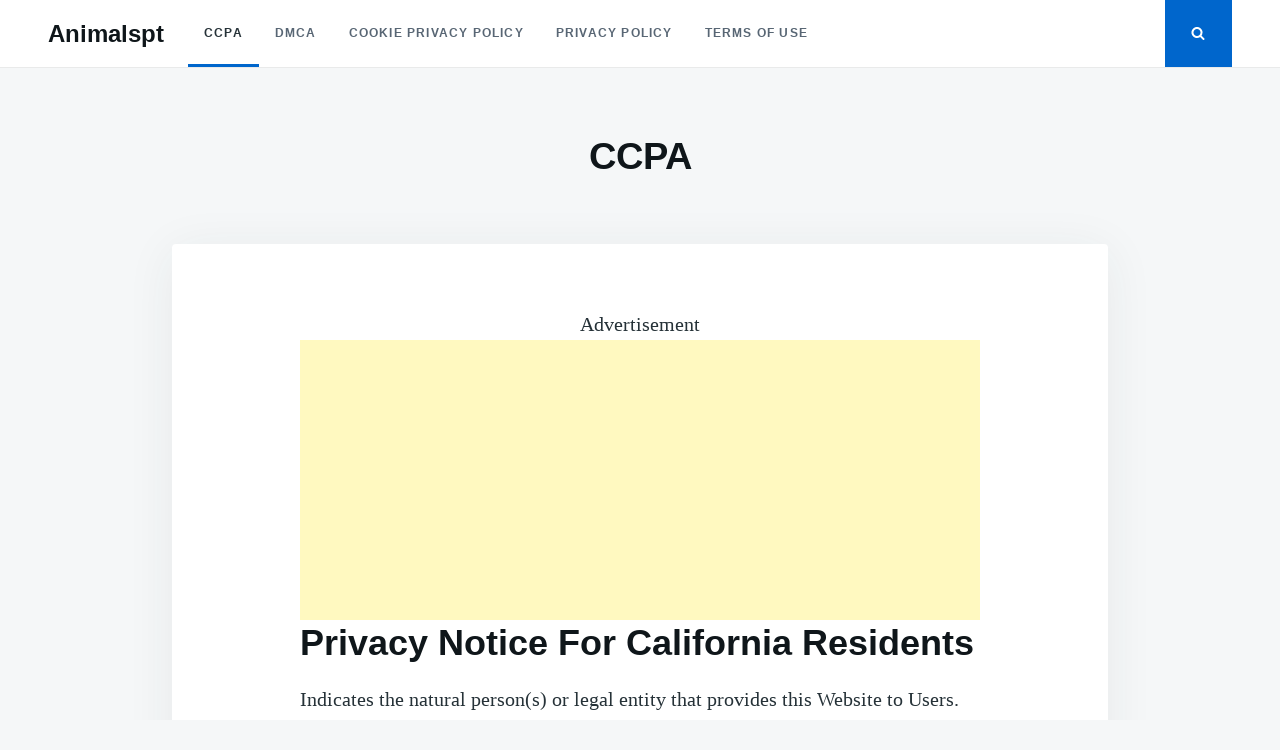

--- FILE ---
content_type: text/html; charset=UTF-8
request_url: https://animalspt.com/ccpa-2/
body_size: 14482
content:
<!doctype html>
<html class="no-js" lang="en-US">
<head>
	
	
	
<!-- Google tag (gtag.js) -->
<script async src="https://www.googletagmanager.com/gtag/js?id=G-MS9C7P3HG4"></script>
<script>
  window.dataLayer = window.dataLayer || [];
  function gtag(){dataLayer.push(arguments);}
  gtag('js', new Date());

  gtag('config', 'G-MS9C7P3HG4');
</script>

	
	
	<meta charset="UTF-8">
	<meta name="viewport" content="width=device-width, initial-scale=1">
<meta property="og:image" content="">
	<meta property="og:image:width" content="1200"> <!-- Replace with your desired width -->
	<meta property="og:image:height" content="630"> <!-- Replace with your desired height -->
	

	<link rel="profile" href="https://gmpg.org/xfn/11">

	<title>CCPA &#8211; Animalspt</title>
<meta name='robots' content='max-image-preview:large' />
<link rel="alternate" type="application/rss+xml" title="Animalspt &raquo; Feed" href="https://animalspt.com/feed/" />
<link rel="alternate" type="application/rss+xml" title="Animalspt &raquo; Comments Feed" href="https://animalspt.com/comments/feed/" />
<link rel="alternate" title="oEmbed (JSON)" type="application/json+oembed" href="https://animalspt.com/wp-json/oembed/1.0/embed?url=https%3A%2F%2Fanimalspt.com%2Fccpa-2%2F" />
<link rel="alternate" title="oEmbed (XML)" type="text/xml+oembed" href="https://animalspt.com/wp-json/oembed/1.0/embed?url=https%3A%2F%2Fanimalspt.com%2Fccpa-2%2F&#038;format=xml" />
<style id='wp-img-auto-sizes-contain-inline-css' type='text/css'>
img:is([sizes=auto i],[sizes^="auto," i]){contain-intrinsic-size:3000px 1500px}
/*# sourceURL=wp-img-auto-sizes-contain-inline-css */
</style>
<link rel='stylesheet' id='dashicons-css' href='https://animalspt.com/wp-includes/css/dashicons.min.css?ver=6.9' type='text/css' media='all' />
<link rel='stylesheet' id='post-views-counter-frontend-css' href='https://animalspt.com/wp-content/plugins/post-views-counter/css/frontend.css?ver=1.7.3' type='text/css' media='all' />
<style id='wp-emoji-styles-inline-css' type='text/css'>

	img.wp-smiley, img.emoji {
		display: inline !important;
		border: none !important;
		box-shadow: none !important;
		height: 1em !important;
		width: 1em !important;
		margin: 0 0.07em !important;
		vertical-align: -0.1em !important;
		background: none !important;
		padding: 0 !important;
	}
/*# sourceURL=wp-emoji-styles-inline-css */
</style>
<style id='wp-block-library-inline-css' type='text/css'>
:root{--wp-block-synced-color:#7a00df;--wp-block-synced-color--rgb:122,0,223;--wp-bound-block-color:var(--wp-block-synced-color);--wp-editor-canvas-background:#ddd;--wp-admin-theme-color:#007cba;--wp-admin-theme-color--rgb:0,124,186;--wp-admin-theme-color-darker-10:#006ba1;--wp-admin-theme-color-darker-10--rgb:0,107,160.5;--wp-admin-theme-color-darker-20:#005a87;--wp-admin-theme-color-darker-20--rgb:0,90,135;--wp-admin-border-width-focus:2px}@media (min-resolution:192dpi){:root{--wp-admin-border-width-focus:1.5px}}.wp-element-button{cursor:pointer}:root .has-very-light-gray-background-color{background-color:#eee}:root .has-very-dark-gray-background-color{background-color:#313131}:root .has-very-light-gray-color{color:#eee}:root .has-very-dark-gray-color{color:#313131}:root .has-vivid-green-cyan-to-vivid-cyan-blue-gradient-background{background:linear-gradient(135deg,#00d084,#0693e3)}:root .has-purple-crush-gradient-background{background:linear-gradient(135deg,#34e2e4,#4721fb 50%,#ab1dfe)}:root .has-hazy-dawn-gradient-background{background:linear-gradient(135deg,#faaca8,#dad0ec)}:root .has-subdued-olive-gradient-background{background:linear-gradient(135deg,#fafae1,#67a671)}:root .has-atomic-cream-gradient-background{background:linear-gradient(135deg,#fdd79a,#004a59)}:root .has-nightshade-gradient-background{background:linear-gradient(135deg,#330968,#31cdcf)}:root .has-midnight-gradient-background{background:linear-gradient(135deg,#020381,#2874fc)}:root{--wp--preset--font-size--normal:16px;--wp--preset--font-size--huge:42px}.has-regular-font-size{font-size:1em}.has-larger-font-size{font-size:2.625em}.has-normal-font-size{font-size:var(--wp--preset--font-size--normal)}.has-huge-font-size{font-size:var(--wp--preset--font-size--huge)}.has-text-align-center{text-align:center}.has-text-align-left{text-align:left}.has-text-align-right{text-align:right}.has-fit-text{white-space:nowrap!important}#end-resizable-editor-section{display:none}.aligncenter{clear:both}.items-justified-left{justify-content:flex-start}.items-justified-center{justify-content:center}.items-justified-right{justify-content:flex-end}.items-justified-space-between{justify-content:space-between}.screen-reader-text{border:0;clip-path:inset(50%);height:1px;margin:-1px;overflow:hidden;padding:0;position:absolute;width:1px;word-wrap:normal!important}.screen-reader-text:focus{background-color:#ddd;clip-path:none;color:#444;display:block;font-size:1em;height:auto;left:5px;line-height:normal;padding:15px 23px 14px;text-decoration:none;top:5px;width:auto;z-index:100000}html :where(.has-border-color){border-style:solid}html :where([style*=border-top-color]){border-top-style:solid}html :where([style*=border-right-color]){border-right-style:solid}html :where([style*=border-bottom-color]){border-bottom-style:solid}html :where([style*=border-left-color]){border-left-style:solid}html :where([style*=border-width]){border-style:solid}html :where([style*=border-top-width]){border-top-style:solid}html :where([style*=border-right-width]){border-right-style:solid}html :where([style*=border-bottom-width]){border-bottom-style:solid}html :where([style*=border-left-width]){border-left-style:solid}html :where(img[class*=wp-image-]){height:auto;max-width:100%}:where(figure){margin:0 0 1em}html :where(.is-position-sticky){--wp-admin--admin-bar--position-offset:var(--wp-admin--admin-bar--height,0px)}@media screen and (max-width:600px){html :where(.is-position-sticky){--wp-admin--admin-bar--position-offset:0px}}

/*# sourceURL=wp-block-library-inline-css */
</style><style id='wp-block-search-inline-css' type='text/css'>
.wp-block-search__button{margin-left:10px;word-break:normal}.wp-block-search__button.has-icon{line-height:0}.wp-block-search__button svg{height:1.25em;min-height:24px;min-width:24px;width:1.25em;fill:currentColor;vertical-align:text-bottom}:where(.wp-block-search__button){border:1px solid #ccc;padding:6px 10px}.wp-block-search__inside-wrapper{display:flex;flex:auto;flex-wrap:nowrap;max-width:100%}.wp-block-search__label{width:100%}.wp-block-search.wp-block-search__button-only .wp-block-search__button{box-sizing:border-box;display:flex;flex-shrink:0;justify-content:center;margin-left:0;max-width:100%}.wp-block-search.wp-block-search__button-only .wp-block-search__inside-wrapper{min-width:0!important;transition-property:width}.wp-block-search.wp-block-search__button-only .wp-block-search__input{flex-basis:100%;transition-duration:.3s}.wp-block-search.wp-block-search__button-only.wp-block-search__searchfield-hidden,.wp-block-search.wp-block-search__button-only.wp-block-search__searchfield-hidden .wp-block-search__inside-wrapper{overflow:hidden}.wp-block-search.wp-block-search__button-only.wp-block-search__searchfield-hidden .wp-block-search__input{border-left-width:0!important;border-right-width:0!important;flex-basis:0;flex-grow:0;margin:0;min-width:0!important;padding-left:0!important;padding-right:0!important;width:0!important}:where(.wp-block-search__input){appearance:none;border:1px solid #949494;flex-grow:1;font-family:inherit;font-size:inherit;font-style:inherit;font-weight:inherit;letter-spacing:inherit;line-height:inherit;margin-left:0;margin-right:0;min-width:3rem;padding:8px;text-decoration:unset!important;text-transform:inherit}:where(.wp-block-search__button-inside .wp-block-search__inside-wrapper){background-color:#fff;border:1px solid #949494;box-sizing:border-box;padding:4px}:where(.wp-block-search__button-inside .wp-block-search__inside-wrapper) .wp-block-search__input{border:none;border-radius:0;padding:0 4px}:where(.wp-block-search__button-inside .wp-block-search__inside-wrapper) .wp-block-search__input:focus{outline:none}:where(.wp-block-search__button-inside .wp-block-search__inside-wrapper) :where(.wp-block-search__button){padding:4px 8px}.wp-block-search.aligncenter .wp-block-search__inside-wrapper{margin:auto}.wp-block[data-align=right] .wp-block-search.wp-block-search__button-only .wp-block-search__inside-wrapper{float:right}
/*# sourceURL=https://animalspt.com/wp-includes/blocks/search/style.min.css */
</style>
<style id='global-styles-inline-css' type='text/css'>
:root{--wp--preset--aspect-ratio--square: 1;--wp--preset--aspect-ratio--4-3: 4/3;--wp--preset--aspect-ratio--3-4: 3/4;--wp--preset--aspect-ratio--3-2: 3/2;--wp--preset--aspect-ratio--2-3: 2/3;--wp--preset--aspect-ratio--16-9: 16/9;--wp--preset--aspect-ratio--9-16: 9/16;--wp--preset--color--black: #000000;--wp--preset--color--cyan-bluish-gray: #abb8c3;--wp--preset--color--white: #ffffff;--wp--preset--color--pale-pink: #f78da7;--wp--preset--color--vivid-red: #cf2e2e;--wp--preset--color--luminous-vivid-orange: #ff6900;--wp--preset--color--luminous-vivid-amber: #fcb900;--wp--preset--color--light-green-cyan: #7bdcb5;--wp--preset--color--vivid-green-cyan: #00d084;--wp--preset--color--pale-cyan-blue: #8ed1fc;--wp--preset--color--vivid-cyan-blue: #0693e3;--wp--preset--color--vivid-purple: #9b51e0;--wp--preset--gradient--vivid-cyan-blue-to-vivid-purple: linear-gradient(135deg,rgb(6,147,227) 0%,rgb(155,81,224) 100%);--wp--preset--gradient--light-green-cyan-to-vivid-green-cyan: linear-gradient(135deg,rgb(122,220,180) 0%,rgb(0,208,130) 100%);--wp--preset--gradient--luminous-vivid-amber-to-luminous-vivid-orange: linear-gradient(135deg,rgb(252,185,0) 0%,rgb(255,105,0) 100%);--wp--preset--gradient--luminous-vivid-orange-to-vivid-red: linear-gradient(135deg,rgb(255,105,0) 0%,rgb(207,46,46) 100%);--wp--preset--gradient--very-light-gray-to-cyan-bluish-gray: linear-gradient(135deg,rgb(238,238,238) 0%,rgb(169,184,195) 100%);--wp--preset--gradient--cool-to-warm-spectrum: linear-gradient(135deg,rgb(74,234,220) 0%,rgb(151,120,209) 20%,rgb(207,42,186) 40%,rgb(238,44,130) 60%,rgb(251,105,98) 80%,rgb(254,248,76) 100%);--wp--preset--gradient--blush-light-purple: linear-gradient(135deg,rgb(255,206,236) 0%,rgb(152,150,240) 100%);--wp--preset--gradient--blush-bordeaux: linear-gradient(135deg,rgb(254,205,165) 0%,rgb(254,45,45) 50%,rgb(107,0,62) 100%);--wp--preset--gradient--luminous-dusk: linear-gradient(135deg,rgb(255,203,112) 0%,rgb(199,81,192) 50%,rgb(65,88,208) 100%);--wp--preset--gradient--pale-ocean: linear-gradient(135deg,rgb(255,245,203) 0%,rgb(182,227,212) 50%,rgb(51,167,181) 100%);--wp--preset--gradient--electric-grass: linear-gradient(135deg,rgb(202,248,128) 0%,rgb(113,206,126) 100%);--wp--preset--gradient--midnight: linear-gradient(135deg,rgb(2,3,129) 0%,rgb(40,116,252) 100%);--wp--preset--font-size--small: 13px;--wp--preset--font-size--medium: 20px;--wp--preset--font-size--large: 36px;--wp--preset--font-size--x-large: 42px;--wp--preset--spacing--20: 0.44rem;--wp--preset--spacing--30: 0.67rem;--wp--preset--spacing--40: 1rem;--wp--preset--spacing--50: 1.5rem;--wp--preset--spacing--60: 2.25rem;--wp--preset--spacing--70: 3.38rem;--wp--preset--spacing--80: 5.06rem;--wp--preset--shadow--natural: 6px 6px 9px rgba(0, 0, 0, 0.2);--wp--preset--shadow--deep: 12px 12px 50px rgba(0, 0, 0, 0.4);--wp--preset--shadow--sharp: 6px 6px 0px rgba(0, 0, 0, 0.2);--wp--preset--shadow--outlined: 6px 6px 0px -3px rgb(255, 255, 255), 6px 6px rgb(0, 0, 0);--wp--preset--shadow--crisp: 6px 6px 0px rgb(0, 0, 0);}:where(.is-layout-flex){gap: 0.5em;}:where(.is-layout-grid){gap: 0.5em;}body .is-layout-flex{display: flex;}.is-layout-flex{flex-wrap: wrap;align-items: center;}.is-layout-flex > :is(*, div){margin: 0;}body .is-layout-grid{display: grid;}.is-layout-grid > :is(*, div){margin: 0;}:where(.wp-block-columns.is-layout-flex){gap: 2em;}:where(.wp-block-columns.is-layout-grid){gap: 2em;}:where(.wp-block-post-template.is-layout-flex){gap: 1.25em;}:where(.wp-block-post-template.is-layout-grid){gap: 1.25em;}.has-black-color{color: var(--wp--preset--color--black) !important;}.has-cyan-bluish-gray-color{color: var(--wp--preset--color--cyan-bluish-gray) !important;}.has-white-color{color: var(--wp--preset--color--white) !important;}.has-pale-pink-color{color: var(--wp--preset--color--pale-pink) !important;}.has-vivid-red-color{color: var(--wp--preset--color--vivid-red) !important;}.has-luminous-vivid-orange-color{color: var(--wp--preset--color--luminous-vivid-orange) !important;}.has-luminous-vivid-amber-color{color: var(--wp--preset--color--luminous-vivid-amber) !important;}.has-light-green-cyan-color{color: var(--wp--preset--color--light-green-cyan) !important;}.has-vivid-green-cyan-color{color: var(--wp--preset--color--vivid-green-cyan) !important;}.has-pale-cyan-blue-color{color: var(--wp--preset--color--pale-cyan-blue) !important;}.has-vivid-cyan-blue-color{color: var(--wp--preset--color--vivid-cyan-blue) !important;}.has-vivid-purple-color{color: var(--wp--preset--color--vivid-purple) !important;}.has-black-background-color{background-color: var(--wp--preset--color--black) !important;}.has-cyan-bluish-gray-background-color{background-color: var(--wp--preset--color--cyan-bluish-gray) !important;}.has-white-background-color{background-color: var(--wp--preset--color--white) !important;}.has-pale-pink-background-color{background-color: var(--wp--preset--color--pale-pink) !important;}.has-vivid-red-background-color{background-color: var(--wp--preset--color--vivid-red) !important;}.has-luminous-vivid-orange-background-color{background-color: var(--wp--preset--color--luminous-vivid-orange) !important;}.has-luminous-vivid-amber-background-color{background-color: var(--wp--preset--color--luminous-vivid-amber) !important;}.has-light-green-cyan-background-color{background-color: var(--wp--preset--color--light-green-cyan) !important;}.has-vivid-green-cyan-background-color{background-color: var(--wp--preset--color--vivid-green-cyan) !important;}.has-pale-cyan-blue-background-color{background-color: var(--wp--preset--color--pale-cyan-blue) !important;}.has-vivid-cyan-blue-background-color{background-color: var(--wp--preset--color--vivid-cyan-blue) !important;}.has-vivid-purple-background-color{background-color: var(--wp--preset--color--vivid-purple) !important;}.has-black-border-color{border-color: var(--wp--preset--color--black) !important;}.has-cyan-bluish-gray-border-color{border-color: var(--wp--preset--color--cyan-bluish-gray) !important;}.has-white-border-color{border-color: var(--wp--preset--color--white) !important;}.has-pale-pink-border-color{border-color: var(--wp--preset--color--pale-pink) !important;}.has-vivid-red-border-color{border-color: var(--wp--preset--color--vivid-red) !important;}.has-luminous-vivid-orange-border-color{border-color: var(--wp--preset--color--luminous-vivid-orange) !important;}.has-luminous-vivid-amber-border-color{border-color: var(--wp--preset--color--luminous-vivid-amber) !important;}.has-light-green-cyan-border-color{border-color: var(--wp--preset--color--light-green-cyan) !important;}.has-vivid-green-cyan-border-color{border-color: var(--wp--preset--color--vivid-green-cyan) !important;}.has-pale-cyan-blue-border-color{border-color: var(--wp--preset--color--pale-cyan-blue) !important;}.has-vivid-cyan-blue-border-color{border-color: var(--wp--preset--color--vivid-cyan-blue) !important;}.has-vivid-purple-border-color{border-color: var(--wp--preset--color--vivid-purple) !important;}.has-vivid-cyan-blue-to-vivid-purple-gradient-background{background: var(--wp--preset--gradient--vivid-cyan-blue-to-vivid-purple) !important;}.has-light-green-cyan-to-vivid-green-cyan-gradient-background{background: var(--wp--preset--gradient--light-green-cyan-to-vivid-green-cyan) !important;}.has-luminous-vivid-amber-to-luminous-vivid-orange-gradient-background{background: var(--wp--preset--gradient--luminous-vivid-amber-to-luminous-vivid-orange) !important;}.has-luminous-vivid-orange-to-vivid-red-gradient-background{background: var(--wp--preset--gradient--luminous-vivid-orange-to-vivid-red) !important;}.has-very-light-gray-to-cyan-bluish-gray-gradient-background{background: var(--wp--preset--gradient--very-light-gray-to-cyan-bluish-gray) !important;}.has-cool-to-warm-spectrum-gradient-background{background: var(--wp--preset--gradient--cool-to-warm-spectrum) !important;}.has-blush-light-purple-gradient-background{background: var(--wp--preset--gradient--blush-light-purple) !important;}.has-blush-bordeaux-gradient-background{background: var(--wp--preset--gradient--blush-bordeaux) !important;}.has-luminous-dusk-gradient-background{background: var(--wp--preset--gradient--luminous-dusk) !important;}.has-pale-ocean-gradient-background{background: var(--wp--preset--gradient--pale-ocean) !important;}.has-electric-grass-gradient-background{background: var(--wp--preset--gradient--electric-grass) !important;}.has-midnight-gradient-background{background: var(--wp--preset--gradient--midnight) !important;}.has-small-font-size{font-size: var(--wp--preset--font-size--small) !important;}.has-medium-font-size{font-size: var(--wp--preset--font-size--medium) !important;}.has-large-font-size{font-size: var(--wp--preset--font-size--large) !important;}.has-x-large-font-size{font-size: var(--wp--preset--font-size--x-large) !important;}
/*# sourceURL=global-styles-inline-css */
</style>

<style id='classic-theme-styles-inline-css' type='text/css'>
/*! This file is auto-generated */
.wp-block-button__link{color:#fff;background-color:#32373c;border-radius:9999px;box-shadow:none;text-decoration:none;padding:calc(.667em + 2px) calc(1.333em + 2px);font-size:1.125em}.wp-block-file__button{background:#32373c;color:#fff;text-decoration:none}
/*# sourceURL=/wp-includes/css/classic-themes.min.css */
</style>
<link rel='stylesheet' id='theiaPostSlider-css' href='https://animalspt.com/wp-content/plugins/theia-post-slider/css/base.css?ver=1.15.1' type='text/css' media='all' />
<style id='theiaPostSlider-inline-css' type='text/css'>
/* Custom CSS for Theia Post Slider Navigation */

/* Style for the previous button */
.theiaPostSlider_nav ._prev {
    background-color: #3498db; /* Change the background color to blue */
    color: #ffffff; /* Set the text color to white */
    padding: 10px 20px; /* Add some padding */
    border-radius: 5px; /* Round the corners */
    font-size: 16px; /* Increase the font size */
    text-align: center; /* Center the text */
    cursor: pointer; /* Change the cursor to a pointer */
    transition: background-color 0.3s; /* Smooth transition for background color */
}

/* Hover effect for the previous button */
.theiaPostSlider_nav ._prev:hover {
    background-color: #2980b9; /* Darken the background color on hover */
}

/* Style for the next button */
.theiaPostSlider_nav ._next {
    background-color: #000000; /* Change the background color to black */
    color: #ffffff; /* Set the text color to white */
    padding: 10px 20px; /* Add some padding */
    border-radius: 5px; /* Round the corners */
    font-size: 16px; /* Increase the font size */
    text-align: center; /* Center the text */
    cursor: pointer; /* Change the cursor to a pointer */
    transition: background-color 0.3s; /* Smooth transition for background color */
}

/* Hover effect for the next button */
.theiaPostSlider_nav ._next:hover {
    background-color: #333333; /* Slightly lighten the background color on hover */
}

/*# sourceURL=theiaPostSlider-inline-css */
</style>
<link rel='stylesheet' id='justread-style-css' href='https://animalspt.com/wp-content/themes/justread/style.css?ver=1.0.0' type='text/css' media='all' />
<script type="text/javascript" src="https://animalspt.com/wp-includes/js/jquery/jquery.min.js?ver=3.7.1" id="jquery-core-js"></script>
<script type="text/javascript" src="https://animalspt.com/wp-includes/js/jquery/jquery-migrate.min.js?ver=3.4.1" id="jquery-migrate-js"></script>
<script type="text/javascript" src="https://animalspt.com/wp-content/plugins/theia-post-slider/js/balupton-history.js/jquery.history.js?ver=1.7.1" id="history.js-js"></script>
<script type="text/javascript" src="https://animalspt.com/wp-content/plugins/theia-post-slider/js/async.min.js?ver=14.09.2014" id="async.js-js"></script>
<script type="text/javascript" src="https://animalspt.com/wp-content/plugins/theia-post-slider/js/tps.js?ver=1.15.1" id="theiaPostSlider/theiaPostSlider.js-js"></script>
<script type="text/javascript" src="https://animalspt.com/wp-content/plugins/theia-post-slider/js/main.js?ver=1.15.1" id="theiaPostSlider/main.js-js"></script>
<script type="text/javascript" src="https://animalspt.com/wp-content/plugins/theia-post-slider/js/tps-transition-fade.js?ver=1.15.1" id="theiaPostSlider/transition.js-js"></script>
<link rel="https://api.w.org/" href="https://animalspt.com/wp-json/" /><link rel="alternate" title="JSON" type="application/json" href="https://animalspt.com/wp-json/wp/v2/pages/5214" /><link rel="EditURI" type="application/rsd+xml" title="RSD" href="https://animalspt.com/xmlrpc.php?rsd" />
<meta name="generator" content="WordPress 6.9" />
<link rel='shortlink' href='https://animalspt.com/?p=5214' />
		<!-- Start of StatCounter Code -->
		<script>
			<!--
			var sc_project=12867605;
			var sc_security="12df5cda";
					</script>
        <script type="text/javascript" src="https://www.statcounter.com/counter/counter.js" async></script>
		<noscript><div class="statcounter"><a title="web analytics" href="https://statcounter.com/"><img class="statcounter" src="https://c.statcounter.com/12867605/0/12df5cda/0/" alt="web analytics" /></a></div></noscript>
		<!-- End of StatCounter Code -->
		<style>/* CSS added by WP Meta and Date Remover*/.wp-block-post-author__name{display:none !important;}
.wp-block-post-date{display:none !important;}
 .entry-meta {display:none !important;}
	.home .entry-meta { display: none; }
	.entry-footer {display:none !important;}
	.home .entry-footer { display: none; }</style><script>document.cookie = 'quads_browser_width='+screen.width;</script>	


	
</head>

<body class="wp-singular page-template-default page page-id-5214 wp-theme-justread theiaPostSlider_body">
	<script async src="https://pagead2.googlesyndication.com/pagead/js/adsbygoogle.js?client=ca-pub-8524801450243610"
     crossorigin="anonymous"></script>
	
<div id="page" class="site">
	<a class="skip-link screen-reader-text" href="#content">Skip to content</a>

	<div class="form-wrapper" id="form-wrapper">
		<button
			class="search-close" id="search-close"
					>&times;</button>
		<form role="search" method="get" class="search-form" action="https://animalspt.com/">
	<label>
		<span class="screen-reader-text">Search for:</span>
		<input class="search-field" placeholder="Search &hellip;" value="" name="s" type="search">
	</label>
</form>
	</div>

	<header id="masthead" class="site-header">
		<div class="navbar">
			<div class="site-branding">
									<p class="site-title"><a href="https://animalspt.com/" rel="home">Animalspt</a></p>
								</div><!-- .site-branding -->

			<nav id="site-navigation" class="main-navigation">
				<ul id="primary-menu" class="menu"><li id="menu-item-5216" class="menu-item menu-item-type-post_type menu-item-object-page current-menu-item page_item page-item-5214 current_page_item menu-item-5216"><a href="https://animalspt.com/ccpa-2/" aria-current="page">CCPA</a></li>
<li id="menu-item-5217" class="menu-item menu-item-type-post_type menu-item-object-page menu-item-5217"><a href="https://animalspt.com/dmca/">DMCA</a></li>
<li id="menu-item-5218" class="menu-item menu-item-type-post_type menu-item-object-page menu-item-5218"><a href="https://animalspt.com/cookie-privacy-policy/">Cookie Privacy Policy</a></li>
<li id="menu-item-5219" class="menu-item menu-item-type-post_type menu-item-object-page menu-item-5219"><a href="https://animalspt.com/privacy-policy/">Privacy Policy</a></li>
<li id="menu-item-5220" class="menu-item menu-item-type-post_type menu-item-object-page menu-item-5220"><a href="https://animalspt.com/terms-of-use/">Terms of Use</a></li>
</ul>			</nav><!-- #site-navigation -->
		</div>
		<div class="social-icons">
						<button
				class="search-toggle" aria-controls="form-wrapper" aria-expanded="false"
							><svg class="icon icon-search" aria-hidden="true" role="img"> <use href="#icon-search" xlink:href="#icon-search"></use> </svg></button>
			<button id="site-navigation-open" class="menu-toggle" aria-controls="primary-menu" aria-expanded="false">Menu</button>
		</div>
	</header><!-- #masthead -->

	<div id="content" class="site-content">

		
		
	<div id="primary" class="content-area">
		<main id="main" class="site-main">

			
<article id="post-5214" class="post-5214 page type-page status-publish hentry">
	<header class="entry-header">
		<h1 class="entry-title">CCPA</h1>	</header><!-- .entry-header -->

	<div class="entry-body">
				<div class="entry-content">
			
<!-- WP QUADS Content Ad Plugin v. 2.0.98.1 -->
<div class="quads-location quads-ad1" id="quads-ad1" style="float:none;margin:0px 0 0px 0;text-align:center;">
Advertisement
<script async src="https://pagead2.googlesyndication.com/pagead/js/adsbygoogle.js?client=ca-pub-8524801450243610"
     crossorigin="anonymous"></script>
<!-- ad10 -->
<ins class="adsbygoogle"
     style="display:block"
     data-ad-client="ca-pub-8524801450243610"
     data-ad-slot="2220080674"
     data-ad-format="auto"
     data-full-width-responsive="true"></ins>
<script>
     (adsbygoogle = window.adsbygoogle || []).push({});
</script>
</div>
<div id="tps_slideContainer_5214" class="theiaPostSlider_slides"><div class="theiaPostSlider_preloadedSlide">

<h2>Privacy Notice For California Residents</h2>
<p>Indicates the natural person(s) or legal entity that provides this Website to Users.</p>
<h4>User (or You)</h4>
<p>Indicates any natural person or legal entity using this Website.</p>
<p>This Privacy Notice for California Residents supplements the information contained in the Website&#8217;s Privacy Policy and applies solely to all visitors, users, and others who reside in the State of California. We adopted this notice to comply with the California Consumer Privacy Act of 2018 (CCPA) and any terms defined in the CCPA have the same meaning when used in this notice.</p>
<h3>Information We Collect</h3>
<p>The Website collects information that identifies, relates to, describes, references, is capable of being associated with, or could reasonably be linked, directly or indirectly, with a particular consumer or device (&#8221;personal information&#8221;).</p>
<p>In particular, Website has collected the following categories of personal information from its consumers within the last 12 months:</p>
<table>
<thead>
<tr>
<th>Category</th>
<th>Examples</th>
<th>Collected</th>
</tr>
</thead>
<tbody>
<tr>
<td>A. Identifiers.</td>
<td>A real name, alias, postal address, unique personal identifier, online identifier, Internet Protocol address, email address, account name, Social Security number, driver&#8217;s license number, passport number, or other similar identifiers.</td>
<td>YES</td>
</tr>
<tr>
<td>B. Personal information categories listed in the California Customer Records statute (Cal. Civ. Code § 1798.80(e)).</td>
<td>A name, signature, Social Security number, physical characteristics or description, address, telephone number, passport number, driver&#8217;s license or state identification card number, insurance policy number, education, employment, employment history, bank account number, credit card number, debit card number, or any other financial information, medical information, or health insurance information.</td>
<td>YES</td>
</tr>
<tr>
<td>C. Protected classification characteristics under California or federal law.</td>
<td>Age (40 years or older), race, color, ancestry, national origin, citizenship, religion or creed, marital status, medical condition, physical or mental disability, sex (including gender, gender identity, gender expression, pregnancy or childbirth and related medical conditions), sexual orientation, veteran or military status, genetic information (including familial genetic information).</td>
<td>YES</td>
</tr>
<tr>
<td>D. Commercial information.</td>
<td>Records of personal property, products or services purchased, obtained, or considered, or other purchasing or consuming histories or tendencies.</td>
<td>YES</td>
</tr>
<tr>
<td>E. Biometric information.</td>
<td>Genetic, physiological, behavioral, and biological characteristics, or activity patterns used to extract a template or other identifier or identifying information, such as fingerprints, faceprints, and voiceprints, iris or retina scans, keystroke, gait, or other physical patterns, and sleep, health, or exercise data.</td>
<td>YES</td>
</tr>
<tr>
<td>F. Internet or other similar network activity.</td>
<td>Browsing history, search history, information on a consumer&#8217;s interaction with a Website, application, or advertisement.</td>
<td>YES</td>
</tr>
<tr>
<td>G. Geolocation data.</td>
<td>Physical location or movements.</td>
<td>YES</td>
</tr>
<tr>
<td>H. Sensory data.</td>
<td>Audio, electronic, visual, thermal, olfactory, or similar information.</td>
<td>YES</td>
</tr>
<tr>
<td>I. Professional or employment-related information.</td>
<td>Current or past job history or performance evaluations.</td>
<td>YES</td>
</tr>
<tr>
<td>J. Non-public education information (per the Family Educational Rights and Privacy Act (20 U.S.C. Section 1232g, 34 C.F.R. Part 99)).</td>
<td>Education records directly related to a student maintained by an educational institution or party acting on its behalf, such as grades, transcripts, class lists, student schedules, student identification codes, student financial information, or student disciplinary records.</td>
<td>YES</td>
</tr>
<tr>
<td>K. Inferences drawn from other personal information.</td>
<td>Profile reflecting a person&#8217;s preferences, characteristics, psychological trends, predispositions, behavior, attitudes, intelligence, abilities, and aptitudes.</td>
<td>YES</td>
</tr>
</tbody>
</table>
<p>Personal information does not include:</p>
<ul>
<li>Publicly available information from government records.</li>
<li>Deidentified or aggregated consumer information.</li>
<li>Information excluded from the CCPA&#8217;s scope, like certain health or medical information and other categories of information protected by different laws.</li>
</ul>
<p>We obtain the categories of personal information listed above from the following categories of sources:</p>
<ul>
<li>Directly from you. For example, from forms you complete or products and services you purchase.</li>
<li>Indirectly from you. For example, from observing your actions on our Website.</li>
</ul>
<h3>Use of Personal Information</h3>
<p>We may use or disclose the personal information we collect for one or more of the following business purposes:</p>
<ul>
<li>To fulfill or meet the reason you provided the information. For example, if you share your name and contact information to request a price quote or ask a question about our services, we will use that personal information to respond to your inquiry. If you provide your personal information to purchase a product or service, we will use that information to process your payment and facilitate delivery. We may also save your information to facilitate new product orders or process returns.</li>
<li>To process your requests, purchases, transactions, and payments and prevent transactional fraud.</li>
<li>To provide you with support and to respond to your inquiries, including to investigate and address your concerns and monitor and improve our responses.</li>
<li>To respond to law enforcement requests and as required by applicable law, court order, or governmental regulations.</li>
<li>As described to you when collecting your personal information or as otherwise set forth in the CCPA.</li>
<li>To evaluate or conduct a merger, divestiture, restructuring, reorganization, dissolution, or other sale or transfer of some or all of our or our affiliates&#8217; assets in which personal information held by us or our affiliates about our Website users is among the assets transferred.</li>
</ul>
<p>We will not collect additional categories of personal information or use the personal information we collect for materially different, unrelated, or incompatible purposes without providing you notice.</p>
<h3>Sharing Personal Information</h3>
<p>We may disclose your personal information to a third party for a business purpose. When we disclose personal information for a business purpose, we enter a contract that describes the purpose and requires the recipient to both keep that personal information confidential and not use it for any purpose except performing the contract.</p>
<p>We share your personal information with the following categories of third parties:</p>
<ul>
<li>Service providers.</li>
<li>Data Aggregators.</li>
</ul>
<p>[wpl_cookie_details]</p>
<h3>Your Rights and Choices</h3>
<p>The CCPA provides consumers (California residents) with specific rights regarding their personal information. This section describes your CCPA rights and explains how to exercise those rights.</p>
<h4>Access to Specific Information and Data Portability Rights</h4>
<p>You have the right to request that we disclose certain information to you about our collection and use of your personal information over the past 12 months. Once we receive and confirm your verifiable consumer request (see Exercising Access, Data Portability, and Deletion Rights), we will disclose to you:</p>
<ul>
<li>The categories of personal information we&#8217;ve collected about you.</li>
<li>The categories of sources for the personal information we&#8217;ve collected about you.</li>
<li>Our business or commercial purpose for collecting or selling that personal information.</li>
<li>The categories of third parties with whom we share that personal information.</li>
<li>The specific pieces of personal information we’ve collected about you (also called a data portability request).</li>
<li>If we sold or disclosed your personal information for a business purpose, two separate lists disclosing:
<ul>
<li>sales, identifying the personal information categories that each category of recipient purchased; and</li>
<li>disclosures for a business purpose, identifying the personal information categories that each category of recipient obtained.</li>
</ul>
</li>
</ul>
<h4>Deletion Request Rights</h4>
<p>You have the right to request that we delete any of your personal information that we collected from you and retained, subject to certain exceptions. Once we receive and confirm your verifiable consumer request (see Exercising Access, Data Portability, and Deletion Rights), we will delete (and direct our service providers to delete) your personal information from our records, unless an exception applies.</p>
<p>We may deny your deletion request if retaining the information is necessary for us or our service provider(s) to:</p>
<ul>
<li>Complete the transaction for which we collected the personal information, provide a good or service that you requested, take actions reasonably anticipated within the context of our ongoing business relationship with you, or otherwise perform our contract with you.</li>
<li>Detect security incidents, protect against malicious, deceptive, fraudulent, or illegal activity, or prosecute those responsible for such activities.</li>
<li>Debug products to identify and repair errors that impair existing intended functionality.</li>
<li>Comply with the California Electronic Communications Privacy Act (Cal. Penal Code § 1546 seq.). Enable solely internal uses that are reasonably aligned with consumer expectations based on your relationship with us.</li>
<li>Comply with a legal obligation.</li>
<li>Make other internal and lawful uses of that information that are compatible with the context in which you provided it.</li>
</ul>
<h4>Exercising Access, Data Portability, and Deletion Rights</h4>
<p>To exercise the access, data portability, and deletion rights described above, please submit a verifiable consumer request to us by either:</p>
<ul>
<li>Calling us at</li>
<li>Emailing us at</li>
</ul>
<p>Only you, or a person registered with the California Secretary of State that you authorize to act on your behalf, may make a verifiable consumer request related to your personal information. You may also make a verifiable consumer request on behalf of your minor child.</p>
<p>You may only make a verifiable consumer request for access or data portability twice within a 12-month period. The verifiable consumer request must:</p>
<ul>
<li>Provide sufficient information that allows us to reasonably verify you are the person about whom we&#8217;ve collected personal information or an authorized representative.</li>
<li>Describe your request with sufficient detail that allows us to properly understand, evaluate, and respond to it.</li>
</ul>
<p>We cannot respond to your request or provide you with personal information if we cannot verify your identity or authority to make the request and confirm the personal information relates to you.</p>
<p>Making a verifiable consumer request does not require you to create an account with us.</p>
<p>We will only use personal information provided in a verifiable consumer request to verify the requestor&#8217;s identity or authority to make the request.</p>
<h4>Response Timing and Format</h4>
<p>We endeavor to respond to a verifiable consumer request within forty-five (45) days of its receipt. If we require more time, we will inform you of the reason and extension period in writing.</p>
<p>We will deliver our written response by mail or electronically, at your option.</p>
<p>Any disclosures we provide will only cover the 12-month period preceding the verifiable consumer request&#8217;s receipt. The response we provide will also explain the reasons we cannot comply with a request, if applicable. For data portability requests, we will select a format to provide your personal information that is readily useable and should allow you to transmit the information from one entity to another entity without hindrance.</p>
<p>We do not charge a fee to process or respond to your verifiable consumer request unless it is excessive, repetitive, or manifestly unfounded. If we determine that the request warrants a fee, we will tell you why we made that decision and provide you with a cost estimate before completing your request.</p>
<h4>Personal Information Sales</h4>
<p>We will not sell your personal information to any party. If in the future, we anticipate selling your personal information to any party, we will provide you with the opt-out and opt-in rights required by the CCPA.</p>
<h3>Non-Discrimination</h3>
<p>We will not discriminate against you for exercising any of your CCPA rights. Unless permitted by the CCPA, we will not:</p>
<ul>
<li>Deny you goods or services.</li>
<li>Charge you different prices or rates for goods or services, including through granting discounts or other benefits, or imposing penalties.</li>
<li>Provide you a different level or quality of goods or services.</li>
<li>Suggest that you may receive a different price or rate for goods or services or a different level or quality of goods or services.</li>
</ul>
<h3>Other California Privacy Rights</h3>
<p>California&#8217;s &#8221;Shine the Light&#8221; law (Civil Code Section § 1798.83) permits users of our Website that are California residents to request certain information regarding our disclosure of personal information to third parties for their direct marketing purposes. To make such a request, please send an email to [Email].</p>
<h3>Changes to Our Privacy Notice</h3>
<p>We reserve the right to amend this privacy notice at our discretion and at any time. When we make changes to this privacy notice, we will post the updated notice on our Website and update the notice&#8217;s effective date. Your continued use of our Website following the posting of changes constitutes your acceptance of such changes.</p>
<h3>Contact Information</h3>
<p>If you have any questions or comments about this notice, the ways in which we collect and use your information described below and in our Privacy Policy, your choices and rights regarding such use, or wish to exercise your rights under California law, please do not hesitate to contact us at:</p>
<ul>
<li>Phone:</li>
<li>Website:</li>
<li>Email:</li>
</ul>

</div></div><div class="theiaPostSlider_footer _footer"></div><p><!-- END THEIA POST SLIDER --></p>

<!-- WP QUADS Content Ad Plugin v. 2.0.98.1 -->
<div class="quads-location quads-ad2" id="quads-ad2" style="float:none;margin:0px 0 0px 0;text-align:center;">
Advertisement

<script async src="https://pagead2.googlesyndication.com/pagead/js/adsbygoogle.js?client=ca-pub-8524801450243610"
     crossorigin="anonymous"></script>
<!-- ad333 -->
<ins class="adsbygoogle"
     style="display:block"
     data-ad-client="ca-pub-8524801450243610"
     data-ad-slot="7753208415"
     data-ad-format="auto"
     data-full-width-responsive="true"></ins>
<script>
     (adsbygoogle = window.adsbygoogle || []).push({});
</script>
</div>

<div data-theiaPostSlider-sliderOptions='{&quot;slideContainer&quot;:&quot;#tps_slideContainer_5214&quot;,&quot;nav&quot;:[&quot;.theiaPostSlider_nav&quot;],&quot;navText&quot;:&quot;&quot;,&quot;helperText&quot;:&quot;&quot;,&quot;defaultSlide&quot;:0,&quot;transitionEffect&quot;:&quot;fade&quot;,&quot;transitionSpeed&quot;:400,&quot;keyboardShortcuts&quot;:true,&quot;scrollAfterRefresh&quot;:true,&quot;numberOfSlides&quot;:1,&quot;slides&quot;:[],&quot;useSlideSources&quot;:null,&quot;themeType&quot;:&quot;classic&quot;,&quot;prevText&quot;:&quot;&lt;&quot;,&quot;nextText&quot;:&quot;Next ---&gt;&quot;,&quot;buttonWidth&quot;:0,&quot;buttonWidth_post&quot;:0,&quot;postUrl&quot;:&quot;https:\/\/animalspt.com\/ccpa-2\/&quot;,&quot;postId&quot;:5214,&quot;refreshAds&quot;:true,&quot;refreshAdsEveryNSlides&quot;:1,&quot;adRefreshingMechanism&quot;:&quot;page&quot;,&quot;ajaxUrl&quot;:&quot;https:\/\/animalspt.com\/wp-admin\/admin-ajax.php&quot;,&quot;loopSlides&quot;:false,&quot;scrollTopOffset&quot;:0,&quot;hideNavigationOnFirstSlide&quot;:false,&quot;isRtl&quot;:false,&quot;excludedWords&quot;:[&quot;&quot;]}' 
					 data-theiaPostSlider-onChangeSlide='&quot;&quot;'></div>		</div><!-- .entry-content -->

			</div>
</article><!-- #post-5214 -->

		</main><!-- #main -->
	</div><!-- #primary -->


	</div><!-- #content -->

	<footer id="colophon" class="site-footer">
					<div class="footer-widgets grid grid--4">
				<section id="block-2" class="widget widget_block widget_search"><form role="search" method="get" action="https://animalspt.com/" class="wp-block-search__button-outside wp-block-search__text-button wp-block-search"    ><label class="wp-block-search__label" for="wp-block-search__input-1" >Search</label><div class="wp-block-search__inside-wrapper" ><input class="wp-block-search__input" id="wp-block-search__input-1" placeholder="" value="" type="search" name="s" required /><button aria-label="" class="wp-block-search__button wp-element-button" type="submit" ></button></div></form></section>			</div>
		
		<div class="site-info">
			<a href="https://wordpress.org/">
				Proudly powered by WordPress			</a>
			<span class="sep"> | </span>
			Theme: Justread by <a href="https://gretathemes.com">GretaThemes</a>.		</div><!-- .site-info -->
	</footer><!-- #colophon -->
</div><!-- #page -->

<script type="speculationrules">
{"prefetch":[{"source":"document","where":{"and":[{"href_matches":"/*"},{"not":{"href_matches":["/wp-*.php","/wp-admin/*","/wp-content/uploads/*","/wp-content/*","/wp-content/plugins/*","/wp-content/themes/justread/*","/*\\?(.+)"]}},{"not":{"selector_matches":"a[rel~=\"nofollow\"]"}},{"not":{"selector_matches":".no-prefetch, .no-prefetch a"}}]},"eagerness":"conservative"}]}
</script>
<!-- HFCM by 99 Robots - Snippet # 1:  -->
   <!-- Histats.com  START  (aync)-->
<script type="text/javascript">var _Hasync= _Hasync|| [];
_Hasync.push(['Histats.start', '1,4878678,4,0,0,0,00010000']);
_Hasync.push(['Histats.fasi', '1']);
_Hasync.push(['Histats.track_hits', '']);
(function() {
var hs = document.createElement('script'); hs.type = 'text/javascript'; hs.async = true;
hs.src = ('//s10.histats.com/js15_as.js');
(document.getElementsByTagName('head')[0] || document.getElementsByTagName('body')[0]).appendChild(hs);
})();</script>
<noscript><a href="/" target="_blank"><img  src="//sstatic1.histats.com/0.gif?4878678&101" alt="counter easy hit" border="0"></a></noscript>
<!-- Histats.com  END  -->
<!-- /end HFCM by 99 Robots -->
<script type="text/javascript" id="custom-script-js-extra">
/* <![CDATA[ */
var wpdata = {"object_id":"5214","site_url":"https://animalspt.com"};
//# sourceURL=custom-script-js-extra
/* ]]> */
</script>
<script type="text/javascript" src="https://animalspt.com/wp-content/plugins/wp-meta-and-date-remover/assets/js/inspector.js?ver=1.1" id="custom-script-js"></script>
<script type="text/javascript" src="https://animalspt.com/wp-content/themes/justread/js/navigation.js?ver=1.0.0" id="justread-navigation-js"></script>
<script type="text/javascript" src="https://animalspt.com/wp-content/themes/justread/js/skip-link-focus-fix.js?ver=1.0.0" id="justread-skip-link-focus-fix-js"></script>
<script type="text/javascript" src="https://animalspt.com/wp-content/themes/justread/js/script.js?ver=1.0.0" id="justread-js"></script>
<script type="text/javascript" src="https://animalspt.com/wp-content/plugins/quick-adsense-reloaded/assets/js/ads.js?ver=2.0.98.1" id="quads-ads-js"></script>
<script id="wp-emoji-settings" type="application/json">
{"baseUrl":"https://s.w.org/images/core/emoji/17.0.2/72x72/","ext":".png","svgUrl":"https://s.w.org/images/core/emoji/17.0.2/svg/","svgExt":".svg","source":{"concatemoji":"https://animalspt.com/wp-includes/js/wp-emoji-release.min.js?ver=6.9"}}
</script>
<script type="module">
/* <![CDATA[ */
/*! This file is auto-generated */
const a=JSON.parse(document.getElementById("wp-emoji-settings").textContent),o=(window._wpemojiSettings=a,"wpEmojiSettingsSupports"),s=["flag","emoji"];function i(e){try{var t={supportTests:e,timestamp:(new Date).valueOf()};sessionStorage.setItem(o,JSON.stringify(t))}catch(e){}}function c(e,t,n){e.clearRect(0,0,e.canvas.width,e.canvas.height),e.fillText(t,0,0);t=new Uint32Array(e.getImageData(0,0,e.canvas.width,e.canvas.height).data);e.clearRect(0,0,e.canvas.width,e.canvas.height),e.fillText(n,0,0);const a=new Uint32Array(e.getImageData(0,0,e.canvas.width,e.canvas.height).data);return t.every((e,t)=>e===a[t])}function p(e,t){e.clearRect(0,0,e.canvas.width,e.canvas.height),e.fillText(t,0,0);var n=e.getImageData(16,16,1,1);for(let e=0;e<n.data.length;e++)if(0!==n.data[e])return!1;return!0}function u(e,t,n,a){switch(t){case"flag":return n(e,"\ud83c\udff3\ufe0f\u200d\u26a7\ufe0f","\ud83c\udff3\ufe0f\u200b\u26a7\ufe0f")?!1:!n(e,"\ud83c\udde8\ud83c\uddf6","\ud83c\udde8\u200b\ud83c\uddf6")&&!n(e,"\ud83c\udff4\udb40\udc67\udb40\udc62\udb40\udc65\udb40\udc6e\udb40\udc67\udb40\udc7f","\ud83c\udff4\u200b\udb40\udc67\u200b\udb40\udc62\u200b\udb40\udc65\u200b\udb40\udc6e\u200b\udb40\udc67\u200b\udb40\udc7f");case"emoji":return!a(e,"\ud83e\u1fac8")}return!1}function f(e,t,n,a){let r;const o=(r="undefined"!=typeof WorkerGlobalScope&&self instanceof WorkerGlobalScope?new OffscreenCanvas(300,150):document.createElement("canvas")).getContext("2d",{willReadFrequently:!0}),s=(o.textBaseline="top",o.font="600 32px Arial",{});return e.forEach(e=>{s[e]=t(o,e,n,a)}),s}function r(e){var t=document.createElement("script");t.src=e,t.defer=!0,document.head.appendChild(t)}a.supports={everything:!0,everythingExceptFlag:!0},new Promise(t=>{let n=function(){try{var e=JSON.parse(sessionStorage.getItem(o));if("object"==typeof e&&"number"==typeof e.timestamp&&(new Date).valueOf()<e.timestamp+604800&&"object"==typeof e.supportTests)return e.supportTests}catch(e){}return null}();if(!n){if("undefined"!=typeof Worker&&"undefined"!=typeof OffscreenCanvas&&"undefined"!=typeof URL&&URL.createObjectURL&&"undefined"!=typeof Blob)try{var e="postMessage("+f.toString()+"("+[JSON.stringify(s),u.toString(),c.toString(),p.toString()].join(",")+"));",a=new Blob([e],{type:"text/javascript"});const r=new Worker(URL.createObjectURL(a),{name:"wpTestEmojiSupports"});return void(r.onmessage=e=>{i(n=e.data),r.terminate(),t(n)})}catch(e){}i(n=f(s,u,c,p))}t(n)}).then(e=>{for(const n in e)a.supports[n]=e[n],a.supports.everything=a.supports.everything&&a.supports[n],"flag"!==n&&(a.supports.everythingExceptFlag=a.supports.everythingExceptFlag&&a.supports[n]);var t;a.supports.everythingExceptFlag=a.supports.everythingExceptFlag&&!a.supports.flag,a.supports.everything||((t=a.source||{}).concatemoji?r(t.concatemoji):t.wpemoji&&t.twemoji&&(r(t.twemoji),r(t.wpemoji)))});
//# sourceURL=https://animalspt.com/wp-includes/js/wp-emoji-loader.min.js
/* ]]> */
</script>
<svg xmlns="http://www.w3.org/2000/svg" style="display: none;">
	<symbol id="icon-search" viewBox="0 0 1792 1792"><path d="M1216 832q0-185-131.5-316.5t-316.5-131.5-316.5 131.5-131.5 316.5 131.5 316.5 316.5 131.5 316.5-131.5 131.5-316.5zm512 832q0 52-38 90t-90 38q-54 0-90-38l-343-342q-179 124-399 124-143 0-273.5-55.5t-225-150-150-225-55.5-273.5 55.5-273.5 150-225 225-150 273.5-55.5 273.5 55.5 225 150 150 225 55.5 273.5q0 220-124 399l343 343q37 37 37 90z"/></symbol>

	<symbol id="icon-bookmark" viewBox="0 0 1792 1792"><path d="M1420 128q23 0 44 9 33 13 52.5 41t19.5 62v1289q0 34-19.5 62t-52.5 41q-19 8-44 8-48 0-83-32l-441-424-441 424q-36 33-83 33-23 0-44-9-33-13-52.5-41t-19.5-62v-1289q0-34 19.5-62t52.5-41q21-9 44-9h1048z" /></symbol>
</svg>

<script defer src="https://static.cloudflareinsights.com/beacon.min.js/vcd15cbe7772f49c399c6a5babf22c1241717689176015" integrity="sha512-ZpsOmlRQV6y907TI0dKBHq9Md29nnaEIPlkf84rnaERnq6zvWvPUqr2ft8M1aS28oN72PdrCzSjY4U6VaAw1EQ==" data-cf-beacon='{"version":"2024.11.0","token":"5d43827c2e8d4acd87f55f245c617618","r":1,"server_timing":{"name":{"cfCacheStatus":true,"cfEdge":true,"cfExtPri":true,"cfL4":true,"cfOrigin":true,"cfSpeedBrain":true},"location_startswith":null}}' crossorigin="anonymous"></script>
</body>
</html>


--- FILE ---
content_type: text/html; charset=utf-8
request_url: https://www.google.com/recaptcha/api2/aframe
body_size: 267
content:
<!DOCTYPE HTML><html><head><meta http-equiv="content-type" content="text/html; charset=UTF-8"></head><body><script nonce="I6s4ze_8O9ltEICk9BvyQQ">/** Anti-fraud and anti-abuse applications only. See google.com/recaptcha */ try{var clients={'sodar':'https://pagead2.googlesyndication.com/pagead/sodar?'};window.addEventListener("message",function(a){try{if(a.source===window.parent){var b=JSON.parse(a.data);var c=clients[b['id']];if(c){var d=document.createElement('img');d.src=c+b['params']+'&rc='+(localStorage.getItem("rc::a")?sessionStorage.getItem("rc::b"):"");window.document.body.appendChild(d);sessionStorage.setItem("rc::e",parseInt(sessionStorage.getItem("rc::e")||0)+1);localStorage.setItem("rc::h",'1769453585774');}}}catch(b){}});window.parent.postMessage("_grecaptcha_ready", "*");}catch(b){}</script></body></html>

--- FILE ---
content_type: text/css
request_url: https://animalspt.com/wp-content/plugins/theia-post-slider/css/base.css?ver=1.15.1
body_size: 49
content:
.theiaPostSlider_nav {
  position: relative;
  overflow: hidden;
  margin: 16px 0;
  transition: opacity 0.333s;
  opacity: 1; }
  .theiaPostSlider_nav > * {
    vertical-align: middle; }
  .theiaPostSlider_nav.fontTheme ._1,
  .theiaPostSlider_nav.fontTheme ._3 {
    margin: 0 4px;
    vertical-align: middle;
    font-weight: bold; }
  .theiaPostSlider_nav.fontTheme ._2 {
    display: inline-block;
    vertical-align: middle; }
  .theiaPostSlider_nav ._title {
    font-weight: bold; }
    .theiaPostSlider_nav ._title * {
      display: inline;
      margin: 0;
      padding: 0; }
    .theiaPostSlider_nav ._title ._helper {
      color: #888; }
  .theiaPostSlider_nav ._buttons {
    -moz-user-select: -moz-none;
    -ms-user-select: none;
    -webkit-user-select: none;
    user-select: none;
    line-height: 1; }
    .theiaPostSlider_nav ._buttons > * {
      display: inline-block;
      vertical-align: middle; }
    .theiaPostSlider_nav ._buttons ._text {
      margin: 0 10px; }
  .theiaPostSlider_nav ._button {
    overflow: hidden;
    cursor: pointer;
    -webkit-transition: none !important;
    -moz-transition: none !important;
    -o-transition: none !important;
    transition: none !important;
    text-decoration: none; }
  .theiaPostSlider_nav ._disabled {
    cursor: default; }
  .theiaPostSlider_nav._left ._buttons, .theiaPostSlider_nav._right ._buttons {
    display: inline-block; }
  .theiaPostSlider_nav._left {
    text-align: left; }
    .theiaPostSlider_nav._left ._buttons {
      float: left; }
    .theiaPostSlider_nav._left ._title {
      float: right; }
  .theiaPostSlider_nav._center {
    text-align: center; }
    .theiaPostSlider_nav._center ._title {
      line-height: inherit !important; }
  .theiaPostSlider_nav._center_full {
    text-align: center; }
    .theiaPostSlider_nav._center_full ._prev {
      float: left; }
    .theiaPostSlider_nav._center_full ._next {
      float: right; }
    .theiaPostSlider_nav._center_full ._title {
      line-height: inherit !important; }
  .theiaPostSlider_nav._right {
    text-align: right; }
    .theiaPostSlider_nav._right ._buttons {
      float: right; }
    .theiaPostSlider_nav._right ._title {
      float: left; }
  .theiaPostSlider_nav._hide_on_first_slide._slide_number_0 {
    height: 0;
    opacity: 0; }
  .theiaPostSlider_nav ._loading {
    position: absolute;
    top: 0;
    left: 0;
    width: 100%;
    height: 100%;
    background: url(../images/ajax-loader.gif) center center no-repeat; }

.theiaPostSlider_slides {
  position: relative;
  clear: both;
  overflow: hidden;
  margin: 0;
  padding: 0;
  list-style: none; }
  .theiaPostSlider_slides > div {
    overflow: hidden; }
  .theiaPostSlider_slides iframe {
    max-width: 100%; }

.theiaPostSlider_header {
  margin: 0 0 16px 0; }

.theiaPostSlider_footer {
  margin: 16px 0 0 0; }
